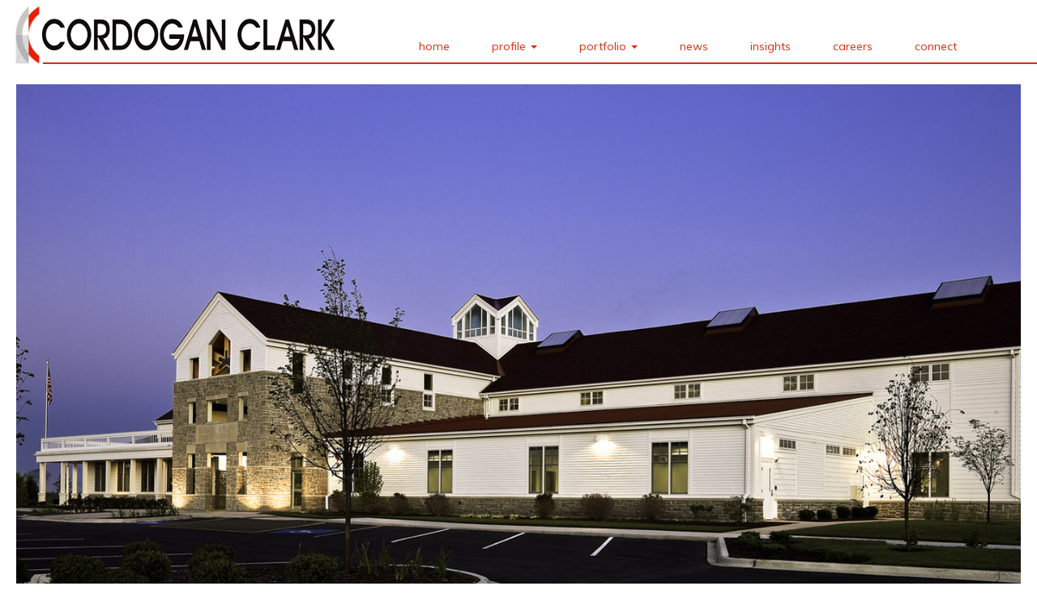

--- FILE ---
content_type: text/html
request_url: https://www.cordoganclark.com/cultural/projects_cultural_sugar_grove_public_library.html
body_size: 16021
content:
<!DOCTYPE html>
<html lang="en">
  <head>
    <meta charset="utf-8">
    <meta http-equiv="X-UA-Compatible" content="IE=edge">
    <meta name="viewport" content="width=device-width, initial-scale=1">
    <!-- The above 3 meta tags *must* come first in the head; any other head content must come *after* these tags -->
    <link rel="icon" href="../favicon.ico">
	
    <title>Cordogan, Clark & Associates : Cultural : Sugar Grove Public Library</title>
    
    <meta name="keywords" content="Architects, Engineers, Planners, Interior Design, Construction Management, Academic,  Educational, K-12, Transit Oriented Design, TOD, Mixed Use, LEED, LEED GOLD, LEED PLATINUM, CHINA Projects, Sports and Athletic Facilities, Science Technology Engineering Math Buildings, STEM Education Buildings, Science Technology Engineering Art Math Buildings, STEAM Education Architecture, Multi Family Residential, Student Residences, Structural Engineering, Mechanical Electrical Plumbing Engineering, MEP Engineering, Design Build Projects, Award winning, Cordogan Clark & Associates, Cordogan Clark, Aurora Illinois, Chicago Illinois, Cleveland Ohio, Davenport Iowa, Lafayette Indiana, St. Louis Missouri, Sawyer Michigan." />

    <meta name="description" content="Cordogan, Clark & Associates is a full service, award-winning architectural, planning and engineering firm of innovative professionals committed to excellence. We provide advanced value planning and accurate research to develop projects of high design quality, functional efficiency, and cost effectiveness.   Cordogan Clark specializes in a comprehensive range of distinctive architecture.  Projects include educational, municipal, and residential architecture and environments, as well as community and regional planning. Cordogan Clark creates great environments. Architects - Aurora, Illinois; Chicago, Illinois; Cleveland, Ohio; Davenport, Iowa; Lafayette, Indiana; St. Louis, Missouri; Sawyer, Michigan; and Madrid, Spain. Aurora Office - 960 Ridgeway Ave., Aurora, IL 60506, Ph:(630) 896-4678, Fax:(630) 896-4987, Email:aurora@cordoganclark.com. Chicago Office - 716 North Wells St., Chicago, IL 60654, Ph:(312) 943-7300, Fax:(312) 943-4771, Email:chicago@cordoganclark.com. Cleveland Office - 27955 Clemens Rd A, Cleveland, OH 44145, Email: cleveland@cordoganclark.com. Lafayette Office - Courthouse Square, 322 Main Street, Lafayette, IN 47901, Ph:(765) 420-7400, Email: lafayette@cordoganclark.com. St. Louis Office - 3001 Locust Street, Floor 2, St. Louis, MO 63103, Email: stlouis@cordoganclark.com." />

    <link href="http://fonts.googleapis.com/css?family=Muli" rel='stylesheet' type="text/css">
    <link href="http://fonts.googleapis.com/css?family=Oswald" rel="stylesheet" type="text/css">
    
    
    
    <!-- pixelbuddha 
    
    http://coursesweb.net/css/making-div-contents-scroll-horizontally_cs
    
    -->
	<style type="text/css">
	<!--
	@import url("../css/cca_responsive.css");
	-->
	</style> 
    

    
<style>
    .carousel-inner>.item>img,
    .carousel-inner>.item>a>img {
        display: block;
        height: 400px;
        min-width: 100%;
        width: 100%;
        max-width: 100%;
        line-height: 1;

    }


    .carousel-control.left .glyphicon {
        left: 08px;
        margin-left: 08px;
    }

    .carousel-control.right .glyphicon {
        right: 08px;
        margin-right: 08px;
    }

    ol.carousel-indicators {
        position: absolute;
        bottom: 0;
        margin: 0;
        left: 0;
        right: 0;
        width: auto;
    }

    ol.carousel-indicators li,
    ol.carousel-indicators li.active {
        float: center;
        width: 15px;
        height: 15px;
        margin: 4px;
        -moz-border-radius: 8px;
        border-radius: 8px;
        padding: 4px;

        border-width: 3px;
        border-color: #FFF;
        background: #ABABAB;

        -moz-box-shadow: 2px 2px 3px #000;
        -webkit-box-shadow: 2px 2px 3px #000;
        box-shadow: 2px 2px 3px #000;

    }

    ol.carousel-indicators li.active {
        background: #C21C00;
    }

</style>


<!-- CODE FOR ADDITIONAL PROJECTS SCROLL -->


<style type="text/css">

#slidexContainer {
  position: relative;
  height: 230px;
  width: 99%;
  margin: 0px auto;
  background: #ffffff;
  text-align: left;
  white-space: nowrap;
  overflow-x: auto;
  overflow-y: hidden;
  vertical-align:top;
}
#slidexContainer div {
  display: inline-block;
  width: 187px;
  height: 6em;
  margin: 1px;
  border: 0px solid blue;
  padding: 0px;
  white-space: normal;
  text-align: center;
  vertical-align:top;
}
</style>

<!-- STYLES FOR MASONRY GRID BEGINS-->

<!-- needed for mobile devices -->

	<meta name="viewport" content="width=device-width, initial-scale=1.0, maximum-scale=1, user-scalable=0">
    
<!-- Import font -->
  	<link href='https://fonts.googleapis.com/css?family=Montserrat:400,700' rel='stylesheet' type='text/css'>
  	<link href='http://fonts.googleapis.com/css?family=Open+Sans:300,400,600,700' rel='stylesheet' type='text/css'>


<!-- Custom style for the demo-->
  	<link rel="stylesheet" href="../css/masonry_demo.css">

<!-- Media Boxes CSS files -->
  	<link rel="stylesheet" href="../plugin/components/Font Awesome/css/font-awesome.min.css"> <!-- only if you use Font Awesome -->
	<link rel="stylesheet" href="../plugin/components/Fancybox/jquery.fancybox.min.css"> <!-- only if you use fancybox -->
	<link rel="stylesheet" type="text/css" href="../plugin/css/mediaBoxes.css">



<style>

	/* == LETS MODIFY SOME COLORS AND STYLE FOR THE DEMO == */

		/* hide no more entries button */
		.media-boxes-no-more-entries{
			display: none;
		}

		/* make your own style of the filter */
		.filters-container{
			margin-bottom: 20px;
		}
		.custom-filter{
			padding: 0;
			
			text-align: left; /*--- mjn ---*/
		}
		.custom-filter li{
			list-style: none;
			display: inline-block;
			
			font-family: AvantGardeDemi, Helvetica, sans-serif;
			
			margin-left: 18px;
			font-size: 16px;
		}
		.custom-filter li a{
			color: #999;
			text-decoration: none;
		}
		.custom-filter li a:hover{
			color: #333;
		}
		.custom-filter li a.selected{
			color: #D1474C !important;
		}

		/* Set the style of the thumbnail overlay items */
		.media-box-title{
			/*color: #C21C00;
			font-size:11px; */
			
			font-family: AvantGardeDemi, Helvetica, sans-serif;
			font-size:1em;
    		color: #CA2408;
			
			font-weight:bold; 
			margin-bottom: 5px;
			text-transform: none;
			
			text-shadow: 0px 2px 3px #aaa;
			
		    letter-spacing: 1px;
		    line-height: 22px;
		}
		.media-box-date{
			color: #F2F2F2;
			font-size: 10px;
		}		


		.media-box-title2{
			/*color: #C21C00;
			font-size:11px; */
			
			font-family: Oswald, Helvetica, sans-serif;
			font-size:1em;
			
    			color: #CA2408;			
					
			font-weight:bold; 
			margin-bottom: 5px;
			text-transform: none;
		
			text-shadow: 0px 2px 3px #111;
			
		    letter-spacing: 0px;
		    line-height: 1.15em;
		}
		
		.media-box-date2{
			color: #F2F2F2;
			font-size: 10px;
		}


		
		

		/* Remove box shadow and border-radius from the media boxes */
		.media-box-container{
			  -webkit-border-radius: 0px;
			  	 -moz-border-radius: 0px;
			  		  border-radius: 0px;

			  -webkit-box-shadow: none;
			  	 -moz-box-shadow: none;
			  	   -o-box-shadow: none;
			      -ms-box-shadow: none;
			  		  box-shadow: none;
		}

		/* thumbnail overlay background */
		.thumbnail-overlay{
    		background-color: rgba(0,0,0, .10);

    		-webkit-transition: background-color 0.2s ease-out;
		       -moz-transition: background-color 0.2s ease-out;
		         -o-transition: background-color 0.2s ease-out;
		            transition: background-color 0.2s ease-out;
		}

		/* hover effect on the thumbnail-overlay */
		.thumbnail-overlay:hover{
    		background-color: rgba(200,200,200, .15) !important;
		}
		
		/* hover effect on the image */
		.media-box-image img{
		    -webkit-transition: transform 1.1s ease-in-out;
		       -moz-transition: transform 1.1s ease-in-out;
		         -o-transition: transform 1.1s ease-in-out;
		        -ms-transition: transform 1.1s ease-in-out;
		            transition: transform 1.1s ease-in-out;

		    -webkit-transform-origin: bottom left;
		       -moz-transform-origin: bottom left;
		         -o-transform-origin: bottom left;
		        -ms-transform-origin: bottom left;
		            transform-origin: bottom left;
		}
		.media-box-image:hover img{
		    -webkit-transform: scale(1.2) translate(-20px);
		       -moz-transform: scale(1.2) translate(-20px);
		         -o-transform: scale(1.2) translate(-20px);
		        -ms-transform: scale(1.2) translate(-20px);
		            transform: scale(1.2) translate(-20px);
		}
		
		
		
		/* Change alignment in grid */
		#grid .thumbnail-overlay>div.aligment>div.aligment{
			vertical-align: middle;
			/*padding-bottom: 80px;*/		}
			

		/* Change alignment in grid 2 */
		#grid2 .thumbnail-overlay>div.aligment>div.aligment{
			vertical-align: bottom;
			padding-bottom: 10px;
		}

		.thumbnail-overlay .media-box-title{
			font-size: 22px; /* mjn - Overlay Title  */
			color: #900603;
			font-weight:bold;
		}

		.thumbnail-overlay .media-box-date{
			font-style: normal; /* mjn - Overlay Date  */
			color: #333;
			font-size: 14px;
			text-shadow: 0px 2px 3px #aaa;
			font-weight:bold;
		}		.thumbnail-overlay .media-box-title2{
			font-size: 17px; /* mjn - Overlay Title  */
			color: #efefef;						
			font-weight:normal;
		}


		.thumbnail-overlay .media-box-date2{
			font-style: normal; /* mjn - Overlay Date  */
			color: #fff;
			font-size: 12px;
			text-shadow: 0px 2px 3px #111;
			font-weight: normal;
		}
		
	/* ----------------- mjn New Styles Begin ----------------- */
		
		
		.dataTitleMain {
			font-family: AvantGardeDemi, Helvetica, sans-serif;
			font-size:18px;
    		color: #fff;
			font-weight:normal;
			padding-bottom: 50 px; 
			
		}
		
		
		.dataTitleMain a:hover {
            color: #CA2408;
			text-decoration:none;
		   	
		}
		
	
		body{
			/* ----------------- Important to prevent columns issue -----------------  */
     		margin:0;
      		min-height: 900px;
      		overflow-y: scroll; 
			
		}
		
		/* Dotted red border */
		hr.sectionSeparator {
 		border-top: 2px dotted red;
		}
		
	/* ----------------- mjn New Styles End ----------------- */	

	</style>
    

<style type="text/css">


</style>


<!-- STYLES FOR MASONRY GRID ENDS-->    
       
    <!-- Bootstrap core CSS -->
    <link href="../dist/css/bootstrap_01.css" rel="stylesheet">

    <!-- IE10 viewport hack for Surface/desktop Windows 8 bug -->
    <link href="../assets/css/ie10-viewport-bug-workaround.css" rel="stylesheet">

    <!-- Custom styles for this template -->
    <link href="../dist/css/navbar.css" rel="stylesheet">

    <!-- Just for debugging purposes. Don't actually copy these 2 lines! -->
    <!--[if lt IE 9]><script src="assets/js/ie8-responsive-file-warning.js"></script><![endif]-->
    <script src="../assets/js/ie-emulation-modes-warning.js"></script>

    <!-- HTML5 shim and Respond.js for IE8 support of HTML5 elements and media queries -->
    <!--[if lt IE 9]>
      <script src="https://oss.maxcdn.com/html5shiv/3.7.2/html5shiv.min.js"></script>
      <script src="https://oss.maxcdn.com/respond/1.4.2/respond.min.js"></script>
    <![endif]-->
 
</head>

<body>

<!-- Main Div Begins -->
<div class="container-fluid">

<!-- Row 1 Begins -->
<nav >
  
<div class="row" style="margin-top:-10px; margin-bottom:-9px; margin-left:-35px;">

 		<!--
         
         mjn 2022 Added 
         
         style="margin-left:-35px;
         
         -->
         
         

<!-- Static navbar -->

 <div class="navbar navbar-default" style="padding-left:0px; border-bottom:#FFF; border-bottom-width:2px; background-color:#FFF">

 <div class="navbar-header" >
          
		<ul class="nav navbar-nav" >  
           
		<li style="padding-right:0px;" >

 
<a href="http://www.cordoganclark.com/" style="background-color:#FFF; padding-top:6px; padding-bottom:0px;" class="navbar-brand" >

<img src="../images/header_logo_72_red_W.jpg"  style="display:block;" class="img-responsive">

</a>

		</li>
        
        <li>
        
          <button type="button" class="navbar-toggle" data-toggle="collapse" data-target=".navbar-collapse">
            <span class="icon-bar"></span>
            <span class="icon-bar"></span>
            <span class="icon-bar"></span>
          </button>
               
        </li>
        
		</ul>
        
       
       </div>
      

      <div class="navbar-collapse collapse navigacija navbar-ex1-collapse" >
         
               
                  
		 <ul id="menu-header" class="nav navbar-nav navbar-left" style="margin-top:36px;"> 
         
         <!--
         
         mjn 2022 Added 
         
         style="margin-top:36px;
         
         -->
         
                 
         					<li id="menu-item-174" class="menu-item-174"><a href="http://www.cordoganclark.com">home</a></li>

                            <li id="menu-item-175" class="menu-item-175 dropdown dropdown1">
                                <a href="#" data-toggle="dropdown" class="dropdown-toggle">profile <span class="caret"></span>
		 </a>

                            </li>
                            
                            <li id="menu-item-172" class="menu-item-172 dropdown dropdown3">
                                <a href="#" data-toggle="dropdown" class="dropdown-toggle">portfolio <span class="caret"></span></a>

                            </li>
                            
                            <li id="menu-item-174" class="menu-item-174"><a href="http://www.cordoganclark.com/news.php">news</a>
                            </li>
							<li id="menu-item-174" class="menu-item-174"><a href="http://www.cordoganclark.com/insights.php">insights</a>
                            </li>
							<li id="menu-item-174" class="menu-item-174"><a href="http://www.cordoganclark.com/careers.html">careers</a>
                            </li>
                            <li id="menu-item-174" class="menu-item-174"><a href="http://www.cordoganclark.com/connect.html">connect</a>
                            </li>
                            
                          </li>
                          
                                                    
                        </ul>
                        
                    </div>

                </div>
            </div>

 </nav>
 
<!-- Row 1 Ends -->


<!-- Row 2 Begins -->
 
<div class="row newRow" style="height:0px;">
            <ul role="menu" class="dropdown-menu dropdown-menu1" style="margin-top:36px;">
            
         <!--
         
         mjn 2022 Added 
         
         style="margin-top:36px;"
         
         -->
            
                <li id="menu-item-182" class="menu-item-182"><a href="http://www.cordoganclark.com/profile_history.html">profile</a>
                </li>
                
                <li id="menu-item-178" class="menu-item-178"><a href="http://www.cordoganclark.com/profile_people.html">people</a>
                </li>
                <li id="menu-item-181" class="menu-item-181"><a href="http://www.cordoganclark.com/profile_services.html" class="end">services</a>
                </li>
            </ul>

            <ul role="menu" class="dropdown-menu dropdown-menu3" style="margin-top:36px;">

         <!--
         
         mjn 2022 Added 
         
         style="margin-top:36px;"
         
         -->            
            

	<li id="menu-item-305" class="menu-item-305"><a href="http://www.cordoganclark.com/projects_educational_listing.html">educational</a>
                </li>
	<li id="menu-item-185" class="menu-item-185"><a href="http://www.cordoganclark.com/projects_commercial_listing.html">commercial</a>
                </li>
	<li id="menu-item-186" class="menu-item-186"><a href="http://www.cordoganclark.com/projects_cultural_listing.html">cultural</a>
                </li>                
	<li id="menu-item-186" class="menu-item-186"><a href="http://www.cordoganclark.com/projects_healthcare_listing.html">healthcare</a>
                </li>
                <li id="menu-item-186" class="menu-item-186"><a href="http://www.cordoganclark.com/projects_hospitality_listing.html">hospitality</a>
                </li>
	<li id="menu-item-186" class="menu-item-186"><a  href="http://www.cordoganclark.com/projects_masterplanning_listing.html">master planning</a>
                </li>
                <li id="menu-item-186" class="menu-item-186"><a  href="http://www.cordoganclark.com/projects_municipal_listing.html">municipal</a>
                </li>
                <li id="menu-item-186" class="menu-item-186"><a href="http://www.cordoganclark.com/projects_recreational_listing.html">recreational</a>
                </li>
                <li id="menu-item-186" class="menu-item-186"><a class="end" href="http://www.cordoganclark.com/projects_residential_listing.html">residential</a>
                </li>
                

            </ul>

        </div>
<!-- Row 2 Ends -->


<!-- Row 3 Begins -->

<div class="row">

	<div class="col-md-3" style="border-top: 0px solid #FFFFFF"></div>

    <div class="col-md-9" style="border-top: 2px solid #D42E12"></div>

</div>

<!-- Row 3 Ends -->


<!-- Row 4 Begins -->

<div class="row" style="padding:0px;">


<div class="col-md-12" style="padding-left:20px;padding-right:20px;padding-top:25px;"> 

<img src="../portfolio/tiles/civic/Sugar Grove Public Library/1.jpg" alt="" class="img-responsive">

</div>




</div>

<!-- Row 4 Ends -->


<!-- Row 4.5 Begins -->


<div class="row" style="padding-left:20px; padding-right:20px; padding-top:20px;">

	<div class="col-md-12" style="border: 0px solid #D42E12; padding:0px;">



<!--MASONRY GALLERY 1 BEGINS -->

<div class="content grid-container" style="border: 0px solid #112E12;">

		<!--  ================== MEDIA BOXES ================== -->
        
<!--
        
        <div class="filters-container">
            
            <ul class="custom-filter" id="filter">
              <li><a class="selected" href="#" data-filter="*">All</a></li>
              <li><a href="#" data-filter=".indoors">Indoors</a></li>
              <li><a href="#" data-filter=".outside">Outside</a></li>
              <li><a href="#" data-filter=".photography">Photography</a></li>
            </ul>
        </div>
        
-->        

        <div id="grid">
        
        
<!----------------------------------------------- BOXES BEGIN ----------------------------------------------->
          
              
        <!-- -------------------------- BOX MARKUP -------------------------- -->      
                <div class="media-box outside">
                    <div class="media-box-image mb-open-popup" data-src="../portfolio/tiles/civic/Sugar Grove Public Library/2.jpg">
                        <div data-width="752" data-height="410" data-thumbnail="../portfolio/tiles/civic/Sugar Grove Public Library/thumbs/thumb_02.jpg" ></div>
                        
                        <div class="thumbnail-overlay">
                            <div class="media-box-title"></div>
                            <div class="media-box-date"></div>
                        </div>
                    </div>
                </div>

        <!-- -------------------------- BOX MARKUP -------------------------- -->      
                <div class="media-box photography">
                    <div class="media-box-image mb-open-popup" data-src="../portfolio/tiles/civic/Sugar Grove Public Library/3a.jpg">
                        <div data-width="752" data-height="410" data-thumbnail="../portfolio/tiles/civic/Sugar Grove Public Library/thumbs/thumb_3a.jpg" ></div>
                        
                        <div class="thumbnail-overlay">
                            <div class="media-box-title"></div>
                            <div class="media-box-date"></div>
                        </div>
                    </div>
                </div>
        
        
        <!-- -------------------------- BOX MARKUP -------------------------- -->      
                <div class="media-box indoors">
                    <div class="media-box-image mb-open-popup" data-src="../portfolio/tiles/civic/Sugar Grove Public Library/3b.jpg">
                        <div data-width="752" data-height="410" data-thumbnail="../portfolio/tiles/civic/Sugar Grove Public Library/thumbs/thumb_3b.jpg" ></div>
                        
                        <div class="thumbnail-overlay">
                            <div class="media-box-title"></div>
                            <div class="media-box-date"></div>
                        </div>
                    </div>
                </div>
                
                 
        <!-- -------------------------- BOX MARKUP -------------------------- -->      
                <div class="media-box indoors">
                    <div class="media-box-image mb-open-popup" data-src="../portfolio/tiles/civic/Sugar Grove Public Library/4.jpg">
                        <div data-width="752" data-height="410" data-thumbnail="../portfolio/tiles/civic/Sugar Grove Public Library/thumbs/thumb_04.jpg" ></div>
                        
                        <div class="thumbnail-overlay">
                            <div class="media-box-title"></div>
                            <div class="media-box-date"></div>
                        </div>
                    </div>
                </div>          
            
                
<!----------------------------------------------- BOXES END ----------------------------------------------->
                
                                        
              
      </div> <!-- #grid -->

       <!--  ================== END MEDIA BOXES ================== -->

</div> <!-- #grid-container -->




<!--MASONRY GALLERY 1 ENDS -->

	</div>

</div>


<!-- Row 4.5 Ends -->


<!-- Row 5 Begins -->


<!-- CONTENT BEGINS -->
<div class="row">

    <div class="col-md-3">


        <div class="projectdetailsNew">

            <br>
            <span class="projectcategoryNew" style="padding-top:35px;">PROJECT DETAILS</span>
            <br>

            <span class="projectnameNewBold">LOCATION</span> : <span class="projectnameNew">Sugar Grove, Illinois</span>
            <br>
            <span class="projectnameNewBold">MARKET</span> : <span class="projectnameNew">Cultural, Municipal</span>
            <br>
            <span class="projectnameNewBold">AREA</span> : <span class="projectnameNew">27,400 SQ FT</span>


            <br>
            <span class="projectlocationNew">
          
          </span>
        </div>

    </div>




    <div class="col-md-7" style="padding-top:12px">

        <!--
    <div class='about inner-content-div  bgNews' id="" style="padding:15px;height:215px;border-bottom:1px solid #9B9B9B">
	</div>
    -->


        <span class="projecttitleNew">SUGAR GROVE PUBLIC LIBRARY</span>
        <br>
        <span class="projectsubtitleNew">Community, learning, and connection - reimagined</span>
        
        <p class="projectcontentNew">

Cordogan Clark partnered with the Sugar Grove Public Library to create its new library as a vibrant, welcoming civic destination-one that supports lifelong learning while strengthening everyday community connections.
<br><br>
Rooted in the library's role as a shared public living room, the design emphasizes transparency, flexibility, and warmth. Clear sightlines, intuitive circulation, and thoughtfully scaled gathering areas invite patrons of all ages to linger-whether reading quietly, collaborating, or participating in programs that extend beyond traditional library functions.
<br><br>
<b>A library that adapts with its community</b>
<br><br>
The project modernizes the library experience while respecting its civic character. Flexible spaces support evolving technology, informal learning, and community events, ensuring the building can grow alongside the needs of Sugar Grove's residents. Material selections and daylighting strategies reinforce a sense of calm and approachability, while durable finishes ensure long-term performance.
<br><br>
<b>NowSpace Cafe: a new social heart</b>
<br><br>
The most recent addition to the library is the NowSpace Cafe, a thoughtfully integrated cafe that transforms the library into an even more dynamic community hub. Designed as an extension of the library's mission, the cafe creates a welcoming threshold between study and social interaction-supporting casual meetings, intergenerational conversations, and longer visits. The cafe's placement and design encourage natural flow between reading areas, collaborative zones, and public programs, reinforcing the library's role as both an intellectual and social anchor. Warm finishes, comfortable seating, and visual connections to the library interior ensure the cafe feels like an organic part of the whole, not an add-on.
<br><br>
<b>Lasting impact</b>
<br><br>
The Sugar Grove Library demonstrate how thoughtful design can expand the role of a civic institution-blending learning, culture, and community life under one roof. The Sugar Grove Public Library now serves not only as a place for books and information, but as a welcoming destination where the community gathers, connects, and grows.



        </p>




    </div>


    <!-- New Column Begins -->


    <div class="col-md-2" style="padding-top:12px">

    </div>

    <!-- New Column Ends -->



</div>
<!-- CONTENT ENDS -->


<!-- Row 5 Ends -->


<!-- Row 6 Begins -->

<div class="row">

    <div class="col-md-12">
        <br>
    </div>

</div>

<!-- Row 6 Ends -->


<!-- Row 6.5 Begins -->


<div class="row" style="padding-left:20px; padding-right:20px; padding-top:20px;">

	<span class="projectsadditionalNew" style="padding-left:5px;">ADDITIONAL RELEVANT PROJECTS</span>
    <br>
    <img class="shadow" src="../assets/img/shadow_02.png" width="99%" height="3">
    <br><br>
    

	<div class="col-md-12" style="border: 0px solid #D42E12; padding:0px;">



<!--MASONRY GALLERY 2 BEGINS -->

<div class="content grid-container" style="border: 0px solid #112E12;">





		<!--  ================== MEDIA BOXES ================== -->
 
<!-- 
        
        <div class="filters-container">
            
            <ul class="custom-filter" id="filter2">
              <li><a class="selected" href="#" data-filter="*">All</a></li>
              <li><a href="#" data-filter=".k12">K-12 Projects</a></li>
              <li><a href="#" data-filter=".highered">Higher Education</a></li>
            </ul>
        </div>

-->

        
<!--
        
<div class="media-boxes-search">
    <span class="media-boxes-icon fa fa-search"></span>
    <input type="text" id="search2" placeholder="Search by title">
    <span class="media-boxes-clear fa fa-close"></span>
</div>

-->

<!--
    <p style="text-align:left;">
        
          <span class="projectsrelevantTitle">K-12 Projects &nbsp;<img src="../images/arrow_right.png" height="17"> </span> 
         
    </p>
-->      

        <div id="grid2">
        

        
        
<!----------------------------------------------- BOXES BEGIN ----------------------------------------------->
          
  
                
        <!-- -------------------------- BOX MARKUP -------------------------- -->      
                <div class="media-box k12">
                
                <a href="http://www.cordoganclark.com/cultural/projects_cultural_addison_center_for_the_arts.html" target="_self">
                
                <div class="media-box-image" data-src="../portfolio/tiles/listing/civic cultural listing/Addison-Center-for-the-Arts.jpg" data-title="">
                <div data-width="360" data-height="270" data-thumbnail="../portfolio/tiles/listing/civic cultural listing/Addison-Center-for-the-Arts.jpg" ></div>
                        
                        <div class="thumbnail-overlay">
                            <div class="media-box-title2">Addison Center for the Arts</div>
                            <div class="media-box-date2"><br></div>
                        </div>
                 </div>
                    
                </a>

                </div> 
              
                 
        <!-- -------------------------- BOX MARKUP -------------------------- -->      
                <div class="media-box k12">
                
                <a href="http://www.cordoganclark.com/cultural/projects_cultural_aurora_public_library.html" target="_self">
                
                <div class="media-box-image" data-src="../portfolio/tiles/listing/civic cultural listing/Aurora-Public-Library.jpg" data-title="">
                <div data-width="360" data-height="270" data-thumbnail="../portfolio/tiles/listing/civic cultural listing/Aurora-Public-Library.jpg" ></div>
                        
                        <div class="thumbnail-overlay">
                            <div class="media-box-title2">Aurora Public Library</div>
                            <div class="media-box-date2"><br></div>
                        </div>
                 </div>
                    
                </a>

                </div>       
    
                
        <!-- -------------------------- BOX MARKUP -------------------------- -->      
                <div class="media-box k12">
                
                <a href="http://www.cordoganclark.com/cultural/projects_cultural_aurora_riverfront.html" target="_self">
                
                <div class="media-box-image" data-src="../portfolio/tiles/listing/civic cultural listing/Aurora-Riverfront.jpg" data-title="">
                <div data-width="360" data-height="270" data-thumbnail="../portfolio/tiles/listing/civic cultural listing/Aurora-Riverfront.jpg" ></div>
                        
                        <div class="thumbnail-overlay">
                            <div class="media-box-title2">Aurora Riverfront</div>
                            <div class="media-box-date2"><br></div>
                        </div>
                 </div>
                    
                </a>

                </div>
                
                 
        <!-- -------------------------- BOX MARKUP -------------------------- -->      
                <div class="media-box k12">
                
                <a href="http://www.cordoganclark.com/cultural/projects_cultural_glen_ellyn_public_library.html" target="_self">
                
                <div class="media-box-image" data-src="../portfolio/tiles/listing/civic cultural listing/Glen-Ellyn-Public-Library.jpg" data-title="">
                <div data-width="360" data-height="270" data-thumbnail="../portfolio/tiles/listing/civic cultural listing/Glen-Ellyn-Public-Library.jpg" ></div>
                        
                        <div class="thumbnail-overlay">
                            <div class="media-box-title2">Glen Ellyn Public Library</div>
                            <div class="media-box-date2"><br></div>
                        </div>
                 </div>
                    
                </a>

                </div>               
                
                
        <!-- -------------------------- BOX MARKUP -------------------------- -->      
                <div class="media-box k12">
                
                <a href="http://www.cordoganclark.com/cultural/projects_cultural_hellenic_museum.html" target="_self">
                
                <div class="media-box-image" data-src="../portfolio/tiles/listing/civic cultural listing/Hellenic-Museum.jpg" data-title="">
                <div data-width="360" data-height="270" data-thumbnail="../portfolio/tiles/listing/civic cultural listing/Hellenic-Museum.jpg" ></div>
                        
                        <div class="thumbnail-overlay">
                            <div class="media-box-title2">Hellenic Museum</div>
                            <div class="media-box-date2"><br></div>
                        </div>
                 </div>
                    
                </a>                

                 </div>        


        <!-- -------------------------- BOX MARKUP -------------------------- -->      
                <div class="media-box k12">
                
                <a href="http://www.cordoganclark.com/cultural/projects_cultural_hemmens_cultural_center.html" target="_self">
                
                <div class="media-box-image" data-src="../portfolio/tiles/listing/civic cultural listing/Hemmens-Cultural-Center.jpg" data-title="">
                <div data-width="360" data-height="270" data-thumbnail="../portfolio/tiles/listing/civic cultural listing/Hemmens-Cultural-Center.jpg" ></div>
                        
                        <div class="thumbnail-overlay">
                            <div class="media-box-title2">Hemmens Cultural Center</div>
                            <div class="media-box-date2"><br></div>
                        </div>
                 </div>
                    
                </a>

                </div>                
                
                 
        <!-- -------------------------- BOX MARKUP -------------------------- -->      
                <div class="media-box k12">
                
                <a href="http://www.cordoganclark.com/cultural/projects_cultural_heritage_center.html" target="_self">
                
                <div class="media-box-image" data-src="../portfolio/tiles/listing/civic cultural listing/Heritage-Center.jpg" data-title="">
                <div data-width="360" data-height="270" data-thumbnail="../portfolio/tiles/listing/civic cultural listing/Heritage-Center.jpg" ></div>
                        
                        <div class="thumbnail-overlay">
                            <div class="media-box-title2">Heritage Center</div>
                            <div class="media-box-date2"><br></div>
                        </div>
                 </div>
                    
                </a>

                </div>              
                
                 
        <!-- -------------------------- BOX MARKUP -------------------------- -->      
                <div class="media-box k12">
                
                <a href="http://www.cordoganclark.com/cultural/projects_cultural_john_c_dunham_aurora_arts_center.html" target="_self">
                
                <div class="media-box-image" data-src="../portfolio/tiles/listing/civic cultural listing/Aurora-Arts-Center.jpg" data-title="">
                <div data-width="360" data-height="270" data-thumbnail="../portfolio/tiles/listing/civic cultural listing/Aurora-Arts-Center.jpg" ></div>
                        
                        <div class="thumbnail-overlay">
                            <div class="media-box-title2">John C. Dunham Aurora Arts Center</div>
                            <div class="media-box-date2"><br></div>
                        </div>
                 </div>
                    
                </a>

                </div> 



        <!-- -------------------------- BOX MARKUP -------------------------- -->      
                <div class="media-box k12">
                
                <a href="http://www.cordoganclark.com/cultural/projects_cultural_lutheran_chapel.html" target="_self">
                
                <div class="media-box-image" data-src="../portfolio/tiles/listing/civic cultural listing/Lutheran-Chapel.jpg" data-title="">
                <div data-width="360" data-height="270" data-thumbnail="../portfolio/tiles/listing/civic cultural listing/Lutheran-Chapel.jpg" ></div>
                        
                        <div class="thumbnail-overlay">
                            <div class="media-box-title2">Lutheran Chapel</div>
                            <div class="media-box-date2"><br></div>
                        </div>
                 </div>
                    
                </a>

                </div>               
                
                
                 
        <!-- -------------------------- BOX MARKUP -------------------------- -->      
                <div class="media-box k12">
                
                <a href="http://www.cordoganclark.com/cultural/projects_cultural_marmion_military_academy_chapel.html" target="_self">
                
                <div class="media-box-image" data-src="../portfolio/tiles/listing/civic cultural listing/Marmion-Military-Academy-Chapel.jpg" data-title="">
                <div data-width="360" data-height="270" data-thumbnail="../portfolio/tiles/listing/civic cultural listing/Marmion-Military-Academy-Chapel.jpg" ></div>
                        
                        <div class="thumbnail-overlay">
                            <div class="media-box-title2">Marmion Military Academy Chapel</div>
                            <div class="media-box-date2"><br></div>
                        </div>
                 </div>
                    
                </a>

                </div>               
                
                 
        <!-- -------------------------- BOX MARKUP -------------------------- -->      
                <div class="media-box k12">
                
                <a href="http://www.cordoganclark.com/cultural/projects_cultural_masjid_an_noor.html" target="_self">
                
                <div class="media-box-image" data-src="../portfolio/tiles/listing/civic cultural listing/Masjid-An-Noor.jpg" data-title="">
                <div data-width="360" data-height="270" data-thumbnail="../portfolio/tiles/listing/civic cultural listing/Masjid-An-Noor.jpg" ></div>
                        
                        <div class="thumbnail-overlay">
                            <div class="media-box-title2">Masjid An-Noor Mosque</div>
                            <div class="media-box-date2"><br></div>
                        </div>
                 </div>
                    
                </a>

                </div>               
                
                 
        <!-- -------------------------- BOX MARKUP -------------------------- -->      
                <div class="media-box k12">
                
                <a href="http://www.cordoganclark.com/cultural/projects_cultural_matteson_public_library.html" target="_self">
                
                <div class="media-box-image" data-src="../portfolio/tiles/listing/civic cultural listing/Matteson-Public-Library.jpg" data-title="">
                <div data-width="360" data-height="270" data-thumbnail="../portfolio/tiles/listing/civic cultural listing/Matteson-Public-Library.jpg" ></div>
                        
                        <div class="thumbnail-overlay">
                            <div class="media-box-title2">Matteson Public Library</div>
                            <div class="media-box-date2"><br></div>
                        </div>
                 </div>
                    
                </a>

                </div>                
                
                 
        <!-- -------------------------- BOX MARKUP -------------------------- -->      
                <div class="media-box k12">
                
                <a href="http://www.cordoganclark.com/cultural/projects_cultural_museum_of_photography.html" target="_self">
                
                <div class="media-box-image" data-src="../portfolio/tiles/listing/civic cultural listing/Museum-of-Photography.jpg" data-title="">
                <div data-width="360" data-height="270" data-thumbnail="../portfolio/tiles/listing/civic cultural listing/Museum-of-Photography.jpg" ></div>
                        
                        <div class="thumbnail-overlay">
                            <div class="media-box-title2">Museum of Photography</div>
                            <div class="media-box-date2"><br></div>
                        </div>
                 </div>
                    
                </a>

                </div>
                                
                
                 
        <!-- -------------------------- BOX MARKUP -------------------------- -->      
                <div class="media-box k12">
                
                <a href="http://www.cordoganclark.com/cultural/projects_cultural_paramount_arts_center.html" target="_self">
                
                <div class="media-box-image" data-src="../portfolio/tiles/listing/civic cultural listing/Paramount-Arts-Center.jpg" data-title="">
                <div data-width="360" data-height="270" data-thumbnail="../portfolio/tiles/listing/civic cultural listing/Paramount-Arts-Center.jpg" ></div>
                        
                        <div class="thumbnail-overlay">
                            <div class="media-box-title2">Paramount Arts Centre</div>
                            <div class="media-box-date2"><br></div>
                        </div>
                 </div>
                    
                </a>

                </div>
                
                
<!-- -------------------------- HiGHER ED STARTS -------------------------- -->                 

              
            
				<!-- -------------------------- BOX MARKUP -------------------------- -->      
                <div class="media-box highered">
                
                <a href="http://www.cordoganclark.com/cultural/projects_cultural_perry_theater.html" target="_self">
                
                <div class="media-box-image" data-src="../portfolio/tiles/listing/civic cultural listing/Perry-Theater.jpg" data-title="">
                <div data-width="360" data-height="270" data-thumbnail="../portfolio/tiles/listing/civic cultural listing/Perry-Theater.jpg" ></div>
                        
                        <div class="thumbnail-overlay">
                            <div class="media-box-title2">Perry Theater</div>
                            <div class="media-box-date2"><br></div>
                        </div>
                 </div>
                    
                </a>

                </div>
                
                
                <!-- -------------------------- BOX MARKUP -------------------------- -->      
                <div class="media-box highered">
                
                <a href="http://www.cordoganclark.com/cultural/projects_cultural_scitech_childrens_museum.html" target="_self">
                
                <div class="media-box-image" data-src="../portfolio/tiles/listing/civic cultural listing/SciTech.jpg" data-title="">
                <div data-width="360" data-height="270" data-thumbnail="../portfolio/tiles/listing/civic cultural listing/SciTech.jpg" ></div>
                        
                        <div class="thumbnail-overlay">
                            <div class="media-box-title2">SciTech Children's Museum</div>
                            <div class="media-box-date2"><br></div>
                        </div>
                 </div>
                    
                </a>

                </div>
                
                
                <!-- -------------------------- BOX MARKUP -------------------------- -->      
                <div class="media-box highered">
                
                <a href="http://www.cordoganclark.com/cultural/projects_cultural_st_john_church.html" target="_self">
                
                <div class="media-box-image" data-src="../portfolio/tiles/listing/civic cultural listing/St-John-the-Baptist-Church.jpg" data-title="">
                <div data-width="360" data-height="270" data-thumbnail="../portfolio/tiles/listing/civic cultural listing/St-John-the-Baptist-Church.jpg" ></div>
                        
                        <div class="thumbnail-overlay">
                            <div class="media-box-title2">St. John the Baptist Church</div>
                            <div class="media-box-date2"><br></div>
                        </div>
                 </div>
                    
                </a>

                </div>
                
                
                <!-- -------------------------- BOX MARKUP -------------------------- -->      
                <div class="media-box highered">
                
                <a href="http://www.cordoganclark.com/cultural/projects_cultural_st_katharine_drexel_church.html" target="_self">
                
                <div class="media-box-image" data-src="../portfolio/tiles/listing/civic cultural listing/St-Katharine.jpg" data-title="">
                <div data-width="360" data-height="270" data-thumbnail="../portfolio/tiles/listing/civic cultural listing/St-Katharine.jpg" ></div>
                        
                        <div class="thumbnail-overlay">
                            <div class="media-box-title2">St. Katharine Drexel Church</div>
                            <div class="media-box-date2"><br></div>
                        </div>
                 </div>
                    
                </a>

                </div>
                
                
                <!-- -------------------------- BOX MARKUP -------------------------- -->      
                <div class="media-box highered">
                
                <a href="http://www.cordoganclark.com/cultural/projects_cultural_stolp_island.html" target="_self">
                
                <div class="media-box-image" data-src="../portfolio/tiles/listing/civic cultural listing/Stolp-Island.jpg" data-title="">
                <div data-width="360" data-height="270" data-thumbnail="../portfolio/tiles/listing/civic cultural listing/Stolp-Island.jpg" ></div>
                        
                        <div class="thumbnail-overlay">
                            <div class="media-box-title2">Stolp Island Redevelopment</div>
                            <div class="media-box-date2"><br></div>
                        </div>
                 </div>
                    
                </a>

                </div>
                
                
                <!-- -------------------------- BOX MARKUP -------------------------- -->      
                <div class="media-box highered">
                
                <a href="http://www.cordoganclark.com/cultural/projects_cultural_sugar_grove_police_station.html" target="_self">
                
                <div class="media-box-image" data-src="../portfolio/tiles/listing/civic cultural listing/Sugar-Grove-Police-Station.jpg" data-title="">
                <div data-width="360" data-height="270" data-thumbnail="../portfolio/tiles/listing/civic cultural listing/Sugar-Grove-Police-Station.jpg" ></div>
                        
                        <div class="thumbnail-overlay">
                            <div class="media-box-title2">Sugar Grove Police Station</div>
                            <div class="media-box-date2"><br></div>
                        </div>
                 </div>
                    
                </a>

                </div>
                
                
                <!-- -------------------------- BOX MARKUP -------------------------- -->      
                <div class="media-box highered">
                
                <a href="http://www.cordoganclark.com/cultural/projects_cultural_sugar_grove_public_library.html" target="_self">
                
                <div class="media-box-image" data-src="../portfolio/tiles/listing/civic cultural listing/Sugar-Grove-Public-Library.jpg" data-title="">
                <div data-width="360" data-height="270" data-thumbnail="../portfolio/tiles/listing/civic cultural listing/Sugar-Grove-Public-Library.jpg" ></div>
                        
                        <div class="thumbnail-overlay">
                            <div class="media-box-title2">Sugar Grove Public Library</div>
                            <div class="media-box-date2"><br></div>
                        </div>
                 </div>
                    
                </a>

                </div>
                
                
                <!-- -------------------------- BOX MARKUP -------------------------- -->      
                <div class="media-box highered">
                
                <a href="http://www.cordoganclark.com/cultural/projects_cultural_zhou_brothers_gallery.html" target="_self">
                
                <div class="media-box-image" data-src="../portfolio/tiles/listing/civic cultural listing/Zhou-Brothers-Gallery.jpg" data-title="">
                <div data-width="360" data-height="270" data-thumbnail="../portfolio/tiles/listing/civic cultural listing/Zhou-Brothers-Gallery.jpg" ></div>
                        
                        <div class="thumbnail-overlay">
                            <div class="media-box-title2">Zhou Brothers Gallery & Cafe</div>
                            <div class="media-box-date2"><br></div>
                        </div>
                 </div>
                    
                </a>

                </div>
                
                
                <!-- -------------------------- BOX MARKUP -------------------------- -->      
                <div class="media-box highered">
                
                <a href="http://www.cordoganclark.com/cultural/projects_cultural_zhou_museum_beijing.html" target="_self">

                
                <div class="media-box-image" data-src="../portfolio/tiles/listing/civic cultural listing/Zhou-Brothers-Museum.jpg" data-title="">
                <div data-width="360" data-height="270" data-thumbnail="../portfolio/tiles/listing/civic cultural listing/Zhou-Brothers-Museum.jpg" ></div>
                        
                        <div class="thumbnail-overlay">
                            <div class="media-box-title2">Zhou Brothers Museum</div>
                            <div class="media-box-date2"><br></div>
                        </div>
                 </div>
                    
                </a>

                </div>
                 

                <!-- -------------------------- BOX MARKUP -------------------------- -->      
                <div class="media-box k12">
                
                <a href="http://www.cordoganclark.com/cultural/projects_cultural_bell_tower.html" target="_self">

                
                <div class="media-box-image" data-src="../portfolio/tiles/listing/civic cultural listing/Bell-Tower.jpg" data-title="">
                <div data-width="360" data-height="270" data-thumbnail="../portfolio/tiles/listing/civic cultural listing/Bell-Tower.jpg" ></div>
                        
                        <div class="thumbnail-overlay">
                            <div class="media-box-title2">Bell Tower</div>
                            <div class="media-box-date2"><br></div>
                        </div>
                 </div>
                    
                </a>

                </div>
                 
                                              
                                        
                                               
                
<!----------------------------------------------- BOXES END ----------------------------------------------->
                
                                        
              
      </div> <!-- #grid2 -->

       <!--  ================== END MEDIA BOXES ================== -->

</div> <!-- #grid-container -->




<!--MASONRY GALLERY 2 ENDS -->

	</div>

</div>


<!-- Row 6.5 Ends -->


<!-- Main Div Ends Below -->

</div>

<!-- Footer Begins -->

<footer class="footer" style="padding-top:10px;">
	
     <div class="container-fluid col-md-4"  style="background:#efefef;"> <p class="text-muted copyright" style="float:left;padding-top:13px;">Copyright &copy; 2025 Cordogan, Clark & Associates</p>

	</div>
        
      <div class="container-fluid col-md-8"  style="background:#efefef;">
      
           	
		  <ul class="navbar-nav footerLink footerUl" > 
                <li class="active"><a href="http://www.cordoganclark.com/index.php">Home </a>
				</li>
                
                <li><a href="http://www.cordoganclark.com/profile_history.html">Profile</a>
                </li>
                
                <li><a href="http://www.cordoganclark.com/portfolio.html">Portfolio</a>
                </li>
                
                <li><a href="http://www.cordoganclark.com/news.php">News</a>
                </li>
                
                <li><a href="http://www.cordoganclark.com/careers.html">Careers</a>
                </li>
                
                <li><a href="http://www.cordoganclark.com/connect.html">Connect</a>
                </li>
                
                <li><a href="http://www.cordoganclark.com/sitemap.html">Sitemap</a>
                </li>
                             
            </ul>
		   
		  
      </div>
    </footer>

<!-- Footer Ends -->

	<!-- Bootstrap core JavaScript -->
    
    <!-- Placed at the end of the document so the pages load faster -->
    <script src="https://ajax.googleapis.com/ajax/libs/jquery/1.11.3/jquery.min.js"></script>
    <script>window.jQuery || document.write('<script src="../assets/js/vendor/jquery.min.js"><\/script>')</script>
    <script src="../dist/js/bootstrap.min.js"></script>
	<script type="text/javascript" src="https://code.jquery.com/jquery-2.1.1.min.js"></script>
	<script type="text/javascript" src="../assets/js/jquery.slimscroll.min.js"></script>
	<script type="text/javascript" src="../assets/js/jquery.easing.1.3.js"></script>

	<script src="../dist/js/main.js"></script>
    <!-- IE10 viewport hack for Surface/desktop Windows 8 bug -->
    <script src="../assets/js/ie10-viewport-bug-workaround.js"></script>


<!-- Masonry JS Begins -->
 
 <!-- Media Boxes JS files -->
	<script src="../plugin/components/Isotope/jquery.isotope.min.js"></script>
	<script src="../plugin/components/imagesLoaded/jquery.imagesLoaded.min.js"></script>
	<script src="../plugin/components/Transit/jquery.transit.min.js"></script>
	<script src="../plugin/components/jQuery Easing/jquery.easing.js"></script>
	<script src="../plugin/components/jQuery Visible/jquery.visible.min.js"></script>
	<script src="../plugin/components/Modernizr/modernizr.custom.min.js"></script>
	<script src="../plugin/components/Fancybox/jquery.fancybox.min.js"></script> <!-- only if you use Fancybox -->
	<script src="../plugin/js/jquery.mediaBoxes.dropdown.js"></script>
	<script src="../plugin/js/jquery.mediaBoxes.js"></script>
    
    <script src="../js/masonry.pkgd.js"></script>
    <script src="../js/masonry_int_demo.js"></script>

		<script>

	    $('#grid').mediaBoxes({
	    	filterContainer: '#filter',
	    	search: '#search',
	    	columns: 2,
			resolutions: [
			{
				maxWidth: 1024,
				columnWidth: 'auto',
				columns: 2,
			},
			{
				maxWidth: 450,
				columnWidth: 'auto',
				columns: 1,
			},
			],
	    	boxesToLoadStart: 7,
	    	boxesToLoad: 8,
	    	horizontalSpaceBetweenBoxes: 22,
        	verticalSpaceBetweenBoxes: 22,
        	minBoxesPerFilter: 20,
        	deepLinkingOnFilter: false,
        	fancybox: {
        		thumbs : { autoStart : false },    // Display thumbnails on opening/closing
        	},
        	animation_on_thumbnail_overlay_hover : [
	        	{ item : '.media-box-title', animation : 'from-top' },
	        	{ item : '.media-box-date', animation : 'from-bottom' }
	        ],
	    }); 

	    $('#grid2').mediaBoxes({
			
	    	filterContainer: '#filter2',
	    	search: '#search2',
			
			searchTarget: '.media-box-title2',
			
	    	columns: 6,
	    	boxesToLoadStart: 42,
	    	boxesToLoad: 10,
	    	horizontalSpaceBetweenBoxes: 15,
        	verticalSpaceBetweenBoxes: 15,
        	minBoxesPerFilter: 20,
        	deepLinkingOnFilter: false,
	    }); 

	</script>
    
    
<!-- Masonry JS Ends -->    

    
</body>
</html>


--- FILE ---
content_type: text/css
request_url: https://www.cordoganclark.com/css/masonry_demo.css
body_size: 2095
content:
/* ======================================================= 
 *
 *    Demo
 *    By castlecode
 *
 *    Contact: http://codecanyon.net/user/castlecode
 *
 *    Copyright (c) 2013, castlecode. All rights reserved.
 *    Available only in http://codecanyon.net/
 *    
 *    ---------------------------------
 *    CONTENTS
 *    ---------------------------------
 *    
 *    (1) GRAPHIC STYLE (Play around in this section)
 *
 *      [1] MAIN STUFF
 *      [2] HEADER
 *      [3] MENU
 *      [4] WELCOME SECTION
 *      [5] CONTENT
 *      [6] FEATURES
 *      [7] FOOTER
 *      [8] TO TOP
 *      [9] RESPONSIVE DESIGN
 *    
 * ======================================================= */


/* ====================================================================== *
      [1] MAIN STUFF
 * ====================================================================== */
	
	html {
    	margin-right: 0;
    	overflow: visible;
	}
	
	body{
		font-family: 'Open Sans', "Helvetica Neue", Helvetica, Arial, sans-serif;
		margin-top: 66px;
	
		-webkit-transition: margin-top 0.4s ease;
	       -moz-transition: margin-top 0.4s ease;
	         -o-transition: margin-top 0.4s ease;
	            transition: margin-top 0.4s ease;
	}

	h1, h2, h3, h4, h5, h6, .h1, .h2, .h3, .h4, .h5, .h6{
		font-family: 'Open Sans';
		font-weight: 500;
	}

	::selection {
	    background: #D42E12;
	    color: #fff;
	}

/* ====================================================================== *
      [2] HEADER
 * ====================================================================== */

	.header{
		position: fixed;
		top:0;
		z-index: 999;
		background: #fff;
		width: 100%;
		
		-webkit-box-shadow: inset 0 -1px 0 0 rgba(0,0,0,0.07);
		   -moz-box-shadow: inset 0 -1px 0 0 rgba(0,0,0,0.07);
				box-shadow: inset 0 -1px 0 0 rgba(0,0,0,0.07);
	}

	.scrolling .header{
		-webkit-box-shadow: 0 0 3px 0 rgba(0, 0, 0, 0.22);
		   -moz-box-shadow: 0 0 3px 0 rgba(0, 0, 0, 0.22);
				box-shadow: 0 0 3px 0 rgba(0, 0, 0, 0.22);
	}

	@media only screen and (max-width: 768px) {
		.header{
			position: relative;
		}
		body{
			margin-top:0;
		}	
	}

/* ====================================================================== *
      [3] MENU
 * ====================================================================== */
	

/* ====================================================================== *
      [4] WELCOME SECTION
 * ====================================================================== */

	.welcome-section{
		background-repeat: no-repeat;
	    background-size: cover;
	    background-position: center;
		background-image:url('../img/banner.png');
	}

	.welcome-section-content{
		background: #ed7a7e;
		padding: 190px 0;
		text-align: center;
		color: #fff;
	}

	.welcome-section .welcome-section-content h2{
		line-height: 30px;
		font-family: 'Montserrat', sans-serif;
	    font-weight: 400;
	    font-size: 45px;
	    margin-bottom: 40px;
	    margin-top: 0 !important;
	}

	.welcome-section .welcome-section-content h2 small{
		font-size: 16px;
		color: #fff;
	}

	.welcome-section .welcome-section-content p{
		font-size: 20px;
		line-height: 1.8;
		padding: 0 20px;
		font-weight: 300;
	}

	@media only screen and (max-width: 1200px) {
		.welcome-section .welcome-section-content h2{
			font-size: 30px;
		}

		.welcome-section .welcome-section-content p{
			font-size: 17px;
		}

		.welcome-section .welcome-section-content p br{
			display: none;
		}
	}

	.welcome-section-banner{
		text-align: center;
		width: 100%;
	}
	.welcome-section-banner img{	
		max-width: 100%;
	}

	.browse,
	.browse:focus,
	.browse:hover,
	.browse:active{
		text-decoration: none !important;
		display: inline-block;
		margin: 5px;
		padding: 15px 45px;
		font-size: 13px;
		font-weight: 700;

		-webkit-border-radius: 2px;
		   -moz-border-radius: 2px;
		     -o-border-radius: 2px;
		        border-radius: 2px;

		-webkit-transition: all 0.1s ease;
	       -moz-transition: all 0.1s ease;
	         -o-transition: all 0.1s ease;
	            transition: all 0.1s ease;
	}
	.browse,
	.browse:focus{
		color: #fff;
		border: 2px solid #fff;
		background: transparent;
	}

	.browse:hover,
	.browse:active{
		border: 2px solid #333333;
	    background: #333333;
	    color: #fff;
	}

	.welcome-section-buttons{
		margin-top: 30px;
	}

	.usage-examples{
		background: #eee !important;
	}

/* ====================================================================== *
      [5] CONTENT
 * ====================================================================== */

/* ====================================================================== *
      [6] FEATURES
 * ====================================================================== */

	.features-container{
		overflow: hidden;
	}

	.features-container .row{
		text-align: center;
	}

	.features-container i{
		color: #e54e53;
		font-size: 25px;
	}

	.features-container h4{
		font-size: 17px;
		font-weight: 600;
		margin: 0 0 20px 0;
		color: rgb(51, 51, 51);
	}

	.features-container p{
		margin-bottom: 50px;
		color: #777;
		font-size: 14px;
		line-height: 26.6px;
		font-weight: 300;
	}

	.features-container .row:last-child{
		margin-bottom: -50px;
	}

	.col-md-6{
		padding-left: 40px;
		padding-right: 40px;
	}

	.features{
		color:rgb(88, 88, 88);
	}

	.feature-icon{
		text-align: center;
		margin-bottom: 30px;
	}

	.feature-text{
		padding: 0 20px;
	}

/* ====================================================================== *
      [7] FOOTER
 * ====================================================================== */
	

/* ====================================================================== *
      [8] TO TOP
 * ====================================================================== */
	
	.fixed{
		position: fixed;
		right: 24px;
		bottom: 0px;
		display: none;
		z-index: 999;
	}

	.to-top{
		height: 36px;
		line-height: 36px;
		width: 42px;
		background-color: rgba(0,0,0,.8);
		color: #fff;
		cursor: pointer;
		text-align: center;
		font-size: 12px;

		-webkit-border-radius: 3px 3px 0 0;
		   -moz-border-radius: 3px 3px 0 0;
		     -o-border-radius: 3px 3px 0 0;
		        border-radius: 3px 3px 0 0;

		-webkit-transition: all 0.2s;
		   -moz-transition: all 0.2s;
		    -ms-transition: all 0.2s;
		     -o-transition: all 0.2s;
		        transition: all 0.2s;        
	}

	.to-top i{
		margin-top: 10px;
	}

	.to-top:hover{
		background-color: #D42E12 !important;
	}

/* ====================================================================== *
      [9] RESPONSIVE DESIGN
 * ====================================================================== */

	@media only screen and (max-width: 1200px) {
		.content{
			width: 100%;
			padding: 0px 10px !important;
		}	
	}


--- FILE ---
content_type: text/css
request_url: https://www.cordoganclark.com/plugin/components/Fancybox/jquery.fancybox.min.css
body_size: 4577
content:
body.compensate-for-scrollbar{overflow:hidden}.fancyboxMB-active{height:auto}.fancyboxMB-is-hidden{left:-9999px;margin:0;position:absolute!important;top:-9999px;visibility:hidden}.fancyboxMB-container{-webkit-backface-visibility:hidden;height:100%;left:0;outline:none;position:fixed;-webkit-tap-highlight-color:transparent;top:0;-ms-touch-action:manipulation;touch-action:manipulation;transform:translateZ(0);width:100%;z-index:99992}.fancyboxMB-container *{box-sizing:border-box}.fancyboxMB-bg,.fancyboxMB-inner,.fancyboxMB-outer,.fancyboxMB-stage{bottom:0;left:0;position:absolute;right:0;top:0}.fancyboxMB-outer{-webkit-overflow-scrolling:touch;overflow-y:auto}.fancyboxMB-bg{background:#1e1e1e;opacity:0;transition-duration:inherit;transition-property:opacity;transition-timing-function:cubic-bezier(.47,0,.74,.71)}.fancyboxMB-is-open .fancyboxMB-bg{opacity:.9;transition-timing-function:cubic-bezier(.22,.61,.36,1)}.fancyboxMB-caption,.fancyboxMB-infobar,.fancyboxMB-navigation .fancyboxMB-button,.fancyboxMB-toolbar{direction:ltr;opacity:0;position:absolute;transition:opacity .25s ease,visibility 0s ease .25s;visibility:hidden;z-index:99997}.fancyboxMB-show-caption .fancyboxMB-caption,.fancyboxMB-show-infobar .fancyboxMB-infobar,.fancyboxMB-show-nav .fancyboxMB-navigation .fancyboxMB-button,.fancyboxMB-show-toolbar .fancyboxMB-toolbar{opacity:1;transition:opacity .25s ease 0s,visibility 0s ease 0s;visibility:visible}.fancyboxMB-infobar{color:#ccc;font-size:13px;-webkit-font-smoothing:subpixel-antialiased;height:44px;left:0;line-height:44px;min-width:44px;mix-blend-mode:difference;padding:0 10px;pointer-events:none;top:0;-webkit-touch-callout:none;-webkit-user-select:none;-moz-user-select:none;-ms-user-select:none;user-select:none}.fancyboxMB-toolbar{right:0;top:0}.fancyboxMB-stage{direction:ltr;overflow:visible;transform:translateZ(0);z-index:99994}.fancyboxMB-is-open .fancyboxMB-stage{overflow:hidden}.fancyboxMB-slide{-webkit-backface-visibility:hidden;display:none;height:100%;left:0;outline:none;overflow:auto;-webkit-overflow-scrolling:touch;padding:44px;position:absolute;text-align:center;top:0;transition-property:transform,opacity;white-space:normal;width:100%;z-index:99994}.fancyboxMB-slide:before{content:"";display:inline-block;font-size:0;height:100%;vertical-align:middle;width:0}.fancyboxMB-is-sliding .fancyboxMB-slide,.fancyboxMB-slide--current,.fancyboxMB-slide--next,.fancyboxMB-slide--previous{display:block}.fancyboxMB-slide--image{overflow:hidden;padding:44px 0}.fancyboxMB-slide--image:before{display:none}.fancyboxMB-slide--html{padding:6px}.fancyboxMB-content{background:#fff;display:inline-block;margin:0;max-width:100%;overflow:auto;-webkit-overflow-scrolling:touch;padding:44px;position:relative;text-align:left;vertical-align:middle}.fancyboxMB-slide--image .fancyboxMB-content{animation-timing-function:cubic-bezier(.5,0,.14,1);-webkit-backface-visibility:hidden;background:transparent;background-repeat:no-repeat;background-size:100% 100%;left:0;max-width:none;overflow:visible;padding:0;position:absolute;top:0;transform-origin:top left;transition-property:transform,opacity;-webkit-user-select:none;-moz-user-select:none;-ms-user-select:none;user-select:none;z-index:99995}.fancyboxMB-can-zoomOut .fancyboxMB-content{cursor:zoom-out}.fancyboxMB-can-zoomIn .fancyboxMB-content{cursor:zoom-in}.fancyboxMB-can-pan .fancyboxMB-content,.fancyboxMB-can-swipe .fancyboxMB-content{cursor:grab}.fancyboxMB-is-grabbing .fancyboxMB-content{cursor:grabbing}.fancyboxMB-container [data-selectable=true]{cursor:text}.fancyboxMB-image,.fancyboxMB-spaceball{background:transparent;border:0;height:100%;left:0;margin:0;max-height:none;max-width:none;padding:0;position:absolute;top:0;-webkit-user-select:none;-moz-user-select:none;-ms-user-select:none;user-select:none;width:100%}.fancyboxMB-spaceball{z-index:1}.fancyboxMB-slide--iframe .fancyboxMB-content,.fancyboxMB-slide--map .fancyboxMB-content,.fancyboxMB-slide--pdf .fancyboxMB-content,.fancyboxMB-slide--video .fancyboxMB-content{height:100%;overflow:visible;padding:0;width:100%}.fancyboxMB-slide--video .fancyboxMB-content{background:#000}.fancyboxMB-slide--map .fancyboxMB-content{background:#e5e3df}.fancyboxMB-slide--iframe .fancyboxMB-content{background:#fff}.fancyboxMB-iframe,.fancyboxMB-video{background:transparent;border:0;display:block;height:100%;margin:0;overflow:hidden;padding:0;width:100%}.fancyboxMB-iframe{left:0;position:absolute;top:0}.fancyboxMB-error{background:#fff;cursor:default;max-width:400px;padding:40px;width:100%}.fancyboxMB-error p{color:#444;font-size:16px;line-height:20px;margin:0;padding:0}.fancyboxMB-button{background:rgba(30,30,30,.6);border:0;border-radius:0;box-shadow:none;cursor:pointer;display:inline-block;height:44px;margin:0;padding:10px;position:relative;transition:color .2s;vertical-align:top;visibility:inherit;width:44px}.fancyboxMB-button,.fancyboxMB-button:link,.fancyboxMB-button:visited{color:#ccc}.fancyboxMB-button:hover{color:#fff}.fancyboxMB-button:focus{outline:none}.fancyboxMB-button.fancyboxMB-focus{outline:1px dotted}.fancyboxMB-button[disabled],.fancyboxMB-button[disabled]:hover{color:#888;cursor:default;outline:none}.fancyboxMB-button div{height:100%}.fancyboxMB-button svg{display:block;height:100%;overflow:visible;position:relative;width:100%}.fancyboxMB-button svg path{fill:currentColor;stroke-width:0}.fancyboxMB-button--fsenter svg:nth-child(2),.fancyboxMB-button--fsexit svg:first-child,.fancyboxMB-button--pause svg:first-child,.fancyboxMB-button--play svg:nth-child(2){display:none}.fancyboxMB-progress{background:#D42E12;height:2px;left:0;position:absolute;right:0;top:0;transform:scaleX(0);transform-origin:0;transition-property:transform;transition-timing-function:linear;z-index:99998}.fancyboxMB-close-small{background:transparent;border:0;border-radius:0;color:#ccc;cursor:pointer;opacity:.8;padding:8px;position:absolute;right:-12px;top:-44px;z-index:401}.fancyboxMB-close-small:hover{color:#fff;opacity:1}.fancyboxMB-slide--html .fancyboxMB-close-small{color:currentColor;padding:10px;right:0;top:0}.fancyboxMB-slide--image.fancyboxMB-is-scaling .fancyboxMB-content{overflow:hidden}.fancyboxMB-is-scaling .fancyboxMB-close-small,.fancyboxMB-is-zoomable.fancyboxMB-can-pan .fancyboxMB-close-small{display:none}.fancyboxMB-navigation .fancyboxMB-button{background-clip:content-box;height:100px;opacity:0;position:absolute;top:calc(50% - 50px);width:70px}.fancyboxMB-navigation .fancyboxMB-button div{padding:7px}.fancyboxMB-navigation .fancyboxMB-button--arrow_left{left:0;left:env(safe-area-inset-left);padding:31px 26px 31px 6px}.fancyboxMB-navigation .fancyboxMB-button--arrow_right{padding:31px 6px 31px 26px;right:0;right:env(safe-area-inset-right)}.fancyboxMB-caption{background:linear-gradient(0deg,rgba(0,0,0,.85) 0,rgba(0,0,0,.3) 50%,rgba(0,0,0,.15) 65%,rgba(0,0,0,.075) 75.5%,rgba(0,0,0,.037) 82.85%,rgba(0,0,0,.019) 88%,transparent);bottom:0;color:#eee;font-size:14px;font-weight:400;left:0;line-height:1.5;padding:75px 44px 25px;pointer-events:none;right:0;text-align:center;z-index:99996}@supports (padding:max(0px)){.fancyboxMB-caption{padding:75px max(44px,env(safe-area-inset-right)) max(25px,env(safe-area-inset-bottom)) max(44px,env(safe-area-inset-left))}}.fancyboxMB-caption--separate{margin-top:-50px}.fancyboxMB-caption__body{max-height:50vh;overflow:auto;pointer-events:all}.fancyboxMB-caption a,.fancyboxMB-caption a:link,.fancyboxMB-caption a:visited{color:#ccc;text-decoration:none}.fancyboxMB-caption a:hover{color:#fff;text-decoration:underline}.fancyboxMB-loading{animation:a 1s linear infinite;background:transparent;border:4px solid #888;border-bottom-color:#fff;border-radius:50%;height:50px;left:50%;margin:-25px 0 0 -25px;opacity:.7;padding:0;position:absolute;top:50%;width:50px;z-index:99999}@keyframes a{to{transform:rotate(1turn)}}.fancyboxMB-animated{transition-timing-function:cubic-bezier(0,0,.25,1)}.fancyboxMB-fx-slide.fancyboxMB-slide--previous{opacity:0;transform:translate3d(-100%,0,0)}.fancyboxMB-fx-slide.fancyboxMB-slide--next{opacity:0;transform:translate3d(100%,0,0)}.fancyboxMB-fx-slide.fancyboxMB-slide--current{opacity:1;transform:translateZ(0)}.fancyboxMB-fx-fade.fancyboxMB-slide--next,.fancyboxMB-fx-fade.fancyboxMB-slide--previous{opacity:0;transition-timing-function:cubic-bezier(.19,1,.22,1)}.fancyboxMB-fx-fade.fancyboxMB-slide--current{opacity:1}.fancyboxMB-fx-zoom-in-out.fancyboxMB-slide--previous{opacity:0;transform:scale3d(1.5,1.5,1.5)}.fancyboxMB-fx-zoom-in-out.fancyboxMB-slide--next{opacity:0;transform:scale3d(.5,.5,.5)}.fancyboxMB-fx-zoom-in-out.fancyboxMB-slide--current{opacity:1;transform:scaleX(1)}.fancyboxMB-fx-rotate.fancyboxMB-slide--previous{opacity:0;transform:rotate(-1turn)}.fancyboxMB-fx-rotate.fancyboxMB-slide--next{opacity:0;transform:rotate(1turn)}.fancyboxMB-fx-rotate.fancyboxMB-slide--current{opacity:1;transform:rotate(0deg)}.fancyboxMB-fx-circular.fancyboxMB-slide--previous{opacity:0;transform:scale3d(0,0,0) translate3d(-100%,0,0)}.fancyboxMB-fx-circular.fancyboxMB-slide--next{opacity:0;transform:scale3d(0,0,0) translate3d(100%,0,0)}.fancyboxMB-fx-circular.fancyboxMB-slide--current{opacity:1;transform:scaleX(1) translateZ(0)}.fancyboxMB-fx-tube.fancyboxMB-slide--previous{transform:translate3d(-100%,0,0) scale(.1) skew(-10deg)}.fancyboxMB-fx-tube.fancyboxMB-slide--next{transform:translate3d(100%,0,0) scale(.1) skew(10deg)}.fancyboxMB-fx-tube.fancyboxMB-slide--current{transform:translateZ(0) scale(1)}@media (max-height:576px){.fancyboxMB-slide{padding-left:6px;padding-right:6px}.fancyboxMB-slide--image{padding:6px 0}.fancyboxMB-close-small{right:-6px}.fancyboxMB-slide--image .fancyboxMB-close-small{background:#4e4e4e;color:#f2f4f6;height:36px;opacity:1;padding:6px;right:0;top:0;width:36px}.fancyboxMB-caption{padding-left:12px;padding-right:12px}@supports (padding:max(0px)){.fancyboxMB-caption{padding-left:max(12px,env(safe-area-inset-left));padding-right:max(12px,env(safe-area-inset-right))}}}.fancyboxMB-share{background:#f4f4f4;border-radius:3px;max-width:90%;padding:30px;text-align:center}.fancyboxMB-share h1{color:#222;font-size:35px;font-weight:700;margin:0 0 20px}.fancyboxMB-share p{margin:0;padding:0}.fancyboxMB-share__button{border:0;border-radius:3px;display:inline-block;font-size:14px;font-weight:700;line-height:40px;margin:0 5px 10px;min-width:130px;padding:0 15px;text-decoration:none;transition:all .2s;-webkit-user-select:none;-moz-user-select:none;-ms-user-select:none;user-select:none;white-space:nowrap}.fancyboxMB-share__button:link,.fancyboxMB-share__button:visited{color:#fff}.fancyboxMB-share__button:hover{text-decoration:none}.fancyboxMB-share__button--fb{background:#3b5998}.fancyboxMB-share__button--fb:hover{background:#344e86}.fancyboxMB-share__button--pt{background:#bd081d}.fancyboxMB-share__button--pt:hover{background:#aa0719}.fancyboxMB-share__button--tw{background:#1da1f2}.fancyboxMB-share__button--tw:hover{background:#0d95e8}.fancyboxMB-share__button svg{height:25px;margin-right:7px;position:relative;top:-1px;vertical-align:middle;width:25px}.fancyboxMB-share__button svg path{fill:#fff}.fancyboxMB-share__input{background:transparent;border:0;border-bottom:1px solid #d7d7d7;border-radius:0;color:#5d5b5b;font-size:14px;margin:10px 0 0;outline:none;padding:10px 15px;width:100%}.fancyboxMB-thumbs{background:#ddd;bottom:0;display:none;margin:0;-webkit-overflow-scrolling:touch;-ms-overflow-style:-ms-autohiding-scrollbar;padding:2px 2px 4px;position:absolute;right:0;-webkit-tap-highlight-color:rgba(0,0,0,0);top:0;width:212px;z-index:99995}.fancyboxMB-thumbs-x{overflow-x:auto;overflow-y:hidden}.fancyboxMB-show-thumbs .fancyboxMB-thumbs{display:block}.fancyboxMB-show-thumbs .fancyboxMB-inner{right:212px}.fancyboxMB-thumbs__list{font-size:0;height:100%;list-style:none;margin:0;overflow-x:hidden;overflow-y:auto;padding:0;position:absolute;position:relative;white-space:nowrap;width:100%}.fancyboxMB-thumbs-x .fancyboxMB-thumbs__list{overflow:hidden}.fancyboxMB-thumbs-y .fancyboxMB-thumbs__list::-webkit-scrollbar{width:7px}.fancyboxMB-thumbs-y .fancyboxMB-thumbs__list::-webkit-scrollbar-track{background:#fff;border-radius:10px;box-shadow:inset 0 0 6px rgba(0,0,0,.3)}.fancyboxMB-thumbs-y .fancyboxMB-thumbs__list::-webkit-scrollbar-thumb{background:#2a2a2a;border-radius:10px}.fancyboxMB-thumbs__list a{-webkit-backface-visibility:hidden;backface-visibility:hidden;background-color:rgba(0,0,0,.1);background-position:50%;background-repeat:no-repeat;background-size:cover;cursor:pointer;float:left;height:75px;margin:2px;max-height:calc(100% - 8px);max-width:calc(50% - 4px);outline:none;overflow:hidden;padding:0;position:relative;-webkit-tap-highlight-color:transparent;width:100px}.fancyboxMB-thumbs__list a:before{border:6px solid #D42E12;bottom:0;content:"";left:0;opacity:0;position:absolute;right:0;top:0;transition:all .2s cubic-bezier(.25,.46,.45,.94);z-index:99991}.fancyboxMB-thumbs__list a:focus:before{opacity:.5}.fancyboxMB-thumbs__list a.fancyboxMB-thumbs-active:before{opacity:1}@media (max-width:576px){.fancyboxMB-thumbs{width:110px}.fancyboxMB-show-thumbs .fancyboxMB-inner{right:110px}.fancyboxMB-thumbs__list a{max-width:calc(100% - 10px)}}

--- FILE ---
content_type: text/css
request_url: https://www.cordoganclark.com/dist/css/navbar.css
body_size: -210
content:
body {
  padding-top: 10px;
  padding-bottom: 10px;
}

.navbar {
  margin-bottom: 0px;
}


--- FILE ---
content_type: text/css
request_url: https://www.cordoganclark.com/css/cca_responsive.css
body_size: 1976
content:


/* -- New Project page styles : December 2017 --  */

@font-face {
	
	font-family: 'AvantGarde';
	src: url('../assets/fonts/AvantGarde.ttf');
	format('truetype');
}

@font-face {
	
	font-family: 'AvantGardeDemi';
	src: url('../assets/fonts/AvantGardeDemi.ttf');
	format('truetype');
}

@font-face {
	
	font-family: 'AvantGardeMd';
	src: url('../assets/fonts/AvantGardeMdBT.ttf');
	format('truetype');
}

@font-face {
	
	font-family: 'MyriadProBoldCond';
	src: url('../assets/fonts/MyriadPro-Bold.ttf');
	format('opentype');
}

@font-face {
	
	font-family: 'MyriadProRegular';
	src: url('../assets/fonts/MyriadPro-Regular.ttf');
	format('opentype');
}

.logoSection1 {
    FONT-FAMILY: AvantGardeDemi, Helvetica, sans-serif;
    FONT-WEIGHT: normal;
    FONT-SIZE: 1.3em;
    COLOR: #000000;
    text-align: left;
	letter-spacing: 2px;

}

/* mjn - Logo changes 2020 Begin */	

.logoSection1_2020 {
    FONT-FAMILY: AvantGardeMd, Helvetica, sans-serif;
    FONT-WEIGHT: normal;
    FONT-SIZE: 1.35em;
    COLOR: #201E1F;
    text-align: left;
	letter-spacing: .02em;
	

	padding-top:20px; !important
	
}


/* mjn - Logo changes 2020 End */

.logoSection2 {
    FONT-FAMILY: AvantGardeMd, Helvetica, sans-serif;
    FONT-WEIGHT: normal;
    FONT-SIZE: 1.3em;
    COLOR: #D42E12;
    text-align: left;
	letter-spacing: 1.5px;
}

.logoSection3 {
    FONT-FAMILY: AvantGardeMd, Helvetica, sans-serif;
    FONT-WEIGHT: normal;
    FONT-SIZE: 1.3em;
    COLOR: #808080;
    text-align: left;
	letter-spacing: 2px;	
}


.projectsrelevantTitle {
	FONT-FAMILY: AvantGarde, Helvetica, sans-serif;
    FONT-WEIGHT: bold;
	FONT-SIZE: 17px;
	COLOR: #111111;
    TEXT-DECORATION: none;
}


.contentUl {
    FONT-FAMILY: Arial, Helvetica, sans-serif;
    FONT-WEIGHT: normal;
    FONT-SIZE: 13px;
    COLOR: #000000;
    text-align: left;
}


.projecttitleNew {
    FONT-FAMILY: AvantGarde, Helvetica, sans-serif;
    FONT-WEIGHT: bold;
    FONT-SIZE: 36px;
    COLOR: #000000;
    text-align: right;

}

.projectsubtitleNew {
    FONT-FAMILY: AvantGarde, Helvetica, sans-serif;
    FONT-WEIGHT: bold;
    FONT-SIZE: 30px;
    COLOR: #000000;
    text-align: right;

}


p.projectdetailsNew {
    TEXT-ALIGN: left;
    padding-top: 10px;
	
}

.projectcategoryNew {
    FONT-FAMILY: AvantGardeDemi, Helvetica, sans-serif;
    FONT-WEIGHT: bold;
    FONT-SIZE: 18px;
    COLOR: #000000;
	/*COLOR: #FE0000 ;*/
    text-align: right;
	padding-top: 20px;
	/*padding-left: 18px;*/
	/*padding-bottom: 2px;*/;
}

.projectsadditionalTitleNew {
	FONT-FAMILY: AvantGarde, Helvetica, sans-serif;
    FONT-WEIGHT: bold;
	FONT-SIZE: 14px;
    COLOR: #111111;


}

.projectnameNew {
    FONT-FAMILY: AvantGarde, Helvetica, sans-serif;
    FONT-WEIGHT: bold;
    FONT-SIZE: 15px;
    COLOR: #222222;
    text-align: right;
}

.projectnameNewBold {
    FONT-FAMILY: AvantGardeDemi, Helvetica, sans-serif;
    FONT-WEIGHT: bold;
    FONT-SIZE: 15px;
    COLOR: #222222;
    text-align: right;
}

.projectlocationNew {
    FONT-FAMILY: AvantGarde, Helvetica, sans-serif;
    FONT-WEIGHT: normal;
    FONT-SIZE: 12px;
    COLOR: #999999;
    text-align: right;
}

p.projectcontentNew {
	FONT-FAMILY: Arial, Helvetica, sans-serif;
    FONT-WEIGHT: normal;
    FONT-SIZE: 13px;
    COLOR: #111111;
	padding-top: 10px;

}

.projectsadditionalNew {
	FONT-FAMILY: MyriadProBoldCond, Helvetica, sans-serif;
    FONT-WEIGHT: normal;
    FONT-SIZE: 18px;
    COLOR: #111111;

}

p.projadditionalLink {
	FONT-FAMILY: AvantGarde, Helvetica, sans-serif;
    FONT-WEIGHT: bold;
	FONT-SIZE: 14px;
	COLOR: #111111;
    TEXT-DECORATION: none;
}


a.projectsadditional {
	FONT-FAMILY: AvantGarde, Helvetica, sans-serif;
    FONT-WEIGHT: bold;
	FONT-SIZE: 14px;
	COLOR: #111111;
    TEXT-DECORATION: none;
}

a.projectsadditional:hover {
	FONT-FAMILY: AvantGarde, Helvetica, sans-serif;
    FONT-WEIGHT: bold;
	FONT-SIZE: 14px;
	COLOR: #FE0000;
    TEXT-DECORATION: none;
}

.carousel-inner > .item > img, .carousel-inner > .item > a > img {
        display: block;
        height: 400px;
        min-width: 100%;
        width: 100%;
        max-width: 100%;
        line-height: 1;
    }
	
/* -- New Project page styles : December 2017 --  */

p.projectdetails {
    TEXT-ALIGN: right;
    padding-top: 10px;
}

.projectcategory {
    FONT-FAMILY: Arial, Helvetica, sans-serif;
    FONT-WEIGHT: bold;
    FONT-SIZE: 14px;
    COLOR: #D42E12;
	/*COLOR: #FE0000 ;*/
    text-align: right;
	/*padding-left: 18px;*/
	/*padding-bottom: 2px;*/;
}

.emphasis4 {
    FONT-FAMILY: Arial, Helvetica, sans-serif;
    FONT-WEIGHT: bold;
    FONT-SIZE: 13px;
    COLOR: #D42E12;
    text-align: right;
    padding-left: 18px;
	/*padding-bottom: 2px;*/;
}

.emphasis3 {
    FONT-FAMILY: Arial, Helvetica, sans-serif;
    FONT-WEIGHT: bold;
    FONT-SIZE: 14px;
    COLOR: #666666;
    text-align: right;
	/*padding-left: 18px;*/
	/*padding-bottom: 2px;*/;
}

.emphasis2 {
    FONT-FAMILY: Arial, Helvetica, sans-serif;
    FONT-WEIGHT: bold;
    FONT-SIZE: 14px;
    COLOR: #D42E12;
    text-align: right;
	/*padding-left: 18px;*/
	/*padding-bottom: 2px;*/;
}

a.speciallink {
    FONT-WEIGHT: bold;
    FONT-SIZE: 14px;
    COLOR: #999999;
    FONT-FAMILY: Arial, Helvetica, sans-serif;
    TEXT-DECORATION: none;
}

a.speciallink:hover {
    FONT-WEIGHT: bold;
    FONT-SIZE: 14px;
    COLOR: #FE0000;
    FONT-FAMILY: Arial, Helvetica, sans-serif;
    TEXT-DECORATION: none;
}

ul.servicecategory {
    padding: 0px 0px 0px 15px;
    FONT-SIZE: 1em;
    COLOR: #676767;
    FONT-WEIGHT: normal;
    FONT-FAMILY: Arial, Helvetica, sans-serif;
    TEXT-DECORATION: none;
    text-align: left;
}

ul.servicepoint {
    padding: 0px 0px 0px 15px;
    FONT-SIZE: 0.95em;
    COLOR: #999999;
    FONT-WEIGHT: normal;
    FONT-FAMILY: Arial, Helvetica, sans-serif;
    TEXT-DECORATION: none;
    text-align: left;
}

p.projectdetails {
    TEXT-ALIGN: right;
    padding-top: 10px;
}

.newspageheader {
    FONT-FAMILY: Arial, Helvetica, sans-serif;
    FONT-WEIGHT: bold;
    FONT-SIZE: 14px;
    COLOR: #D42E12;
	/*COLOR: #FE0000 ;*/
    text-align: left;
	/*padding-left: 18px;*/
	/*padding-bottom: 2px;*/;
}

.newsheader_2 {
    FONT-FAMILY: 'Oswald', Arial, Helvetica, sans-serif;
    FONT-SIZE: 16px;
    COLOR: #D42E12;
    text-align: right;
    padding-left: 0px;
    text-transform: uppercase;
	/*padding-bottom: 2px;*/;
}

.newsdatetime_2 {
    FONT-FAMILY: Arial, Helvetica, sans-serif;
    FONT-WEIGHT: bold;
    FONT-SIZE: 14px;
    COLOR: #71716F;
    font-style: normal;
    text-align: right;
}

.newscontent {
    FONT-SIZE: 12px;
    COLOR: #666666;
    FONT-FAMILY: Arial, Helvetica, sans-serif;
    TEXT-ALIGN: justify;
}

p.newsreadmore_container {
    text-align: right;
}

a.newslink {
    FONT-WEIGHT: bold;
    FONT-SIZE: 12px;
    COLOR: #999999;
    FONT-FAMILY: Arial, Helvetica, sans-serif;
    TEXT-DECORATION: none;
}

a.newslink:hover {
    FONT-WEIGHT: bold;
    FONT-SIZE: 12px;
    COLOR: #FE0000;
    FONT-FAMILY: Arial, Helvetica, sans-serif;
    TEXT-DECORATION: none;
}

.projectlocation {
    FONT-FAMILY: Arial, Helvetica, sans-serif;
    FONT-WEIGHT: normal;
    FONT-SIZE: 12px;
    COLOR: #999999;
    text-align: right;
}

.newsheader_item {
    FONT-FAMILY: 'Oswald', Arial, Helvetica, sans-serif;
    FONT-SIZE: 17px;
    COLOR: #D42E12;
    text-align: right;
    padding-left: 0px;
    text-transform: uppercase;
	/*padding-bottom: 2px;*/;
}

a.backtonewslink {
    FONT-WEIGHT: bold;
    FONT-SIZE: 13px;
    COLOR: #787878;
    FONT-FAMILY: Arial, Helvetica, sans-serif;
    TEXT-DECORATION: none;
}

a.backtonewslink:hover {
    FONT-WEIGHT: bold;
    FONT-SIZE: 13px;
    COLOR: #FE0000;
    FONT-FAMILY: Arial, Helvetica, sans-serif;
    TEXT-DECORATION: none;
}

a.sitemaplink {
    FONT-WEIGHT: bold;
    FONT-SIZE: 12px;
    COLOR: #999999;
    FONT-FAMILY: Arial, Helvetica, sans-serif;
    TEXT-DECORATION: none;
}

a.sitemaplink:hover {
    FONT-WEIGHT: bold;
    FONT-SIZE: 12px;
    COLOR: #FE0000;
    FONT-FAMILY: Arial, Helvetica, sans-serif;
    TEXT-DECORATION: none;
}

.projectemphasis {
    FONT-FAMILY: Arial, Helvetica, sans-serif;
    FONT-WEIGHT: bold;
    FONT-SIZE: 12px;
    COLOR: #D42E12;
    text-align: right;
    padding-left: 18px;
}

.projectemphasis1 {
    FONT-FAMILY: Arial, Helvetica, sans-serif;
    FONT-WEIGHT: bold;
    FONT-SIZE: 12px;
    COLOR: #D42E12;
    text-align: right;
    padding-left: 22px;
	/*padding-bottom: 2px;*/;
}


--- FILE ---
content_type: application/javascript
request_url: https://www.cordoganclark.com/dist/js/main.js
body_size: 381
content:
$(document).ready(function() {
	if($('.box_skitter_large').length > 0){
		$('.box_skitter_large').skitter({
			/*theme: 'square',
			dots: true, 
			preview: true,
			numbers_align: 'center'
			*/
			animation: 'cubeStopRandom',
			theme: 'minimalist',
			interval: 2000,
			velocity:0.90,
			auto_play: true,
			stop_over:false,
			progressbar:false,
			navigation:false,
			controls: false,
			dots: false, 
			preview: false,
			numbers: false,
			enable_navigation_keys: false

		});
	}
});
	
$(document).ready(function() {
	if($('.box_skitter_large').length > 0){	
		$(".box_skitter_large").skitter();	
	}
	
	if($('.inner-content-div').length > 0){	
		$(function(){
			$('.inner-content-div').slimScroll({
				height: '205px',
				alwaysVisible: true
			});
		});
	}
	
	if($('.inner-content-div2').length > 0){	
		$(function(){
			$('.inner-content-div2').slimScroll({
				height: '120px',
				alwaysVisible: true
			});
		});
	}
	
	$('ul.nav li.dropdown1').hover(function(){
	  $(document).find('.dropdown-menu1').stop(true, true).delay(200).fadeIn(500);
	}, function() {
	  $(document).find('.dropdown-menu1').stop(true, true).delay(200).fadeOut(500);
	});	 

	
	$('ul.nav li.dropdown3').hover(function() {
	  $(document).find('.dropdown-menu3').stop(true, true).delay(200).fadeIn(500);
	}, function() {
	  $(document).find('.dropdown-menu3').stop(true, true).delay(200).fadeOut(500);
	});	
	
	/* mjn New Menu begins*/
	
	$('ul.nav li.dropdown5').hover(function(){
	  $(document).find('.dropdown-menu5').stop(true, true).delay(200).fadeIn(500);
	}, function() {
	  $(document).find('.dropdown-menu5').stop(true, true).delay(200).fadeOut(500);
	});	
	
	/* mjn New Menu ends*/
	
	$('.dropdown-menu1').hover(function(){ 
	  $(document).find('.dropdown-menu1').stop(true, true).delay(200).fadeIn(500);
	}, function() {
	  $(document).find('.dropdown-menu1').stop(true, true).delay(200).fadeOut(500);
	});	 

	
	$('.dropdown-menu3').hover(function() { 
	  $(document).find('.dropdown-menu3').stop(true, true).delay(200).fadeIn(500);
	}, function() {
	  $(document).find('.dropdown-menu3').stop(true, true).delay(200).fadeOut(500);
	});	

	/* mjn New Menu begins*/
	
	$('.dropdown-menu5').hover(function() { 
	  $(document).find('.dropdown-menu5').stop(true, true).delay(200).fadeIn(500);
	}, function() {
	  $(document).find('.dropdown-menu5').stop(true, true).delay(200).fadeOut(500);
	});
	
	/* mjn New Menu begins*/		
		
});

--- FILE ---
content_type: application/javascript
request_url: https://www.cordoganclark.com/js/masonry_int_demo.js
body_size: 520
content:

/* ====================================================================== *
        SCROLLING
 * ====================================================================== */    

    $(window).on("scroll touchmove", function () {
    	if($(document).scrollTop() > 0){
    		$('body').addClass('scrolling');
    		$('.fixed').fadeIn(300);
    	}else{
    		$('body').removeClass('scrolling');
    		$('.fixed').fadeOut(300);
    	}
    });

/* ====================================================================== *
        TO TOP BUTTON
 * ====================================================================== */    

    $('.to-top').on('click', function(e){
    	$('html,body').animate({ scrollTop: 0 }, 'fast');
    });

/* ====================================================================== *
        SUBMENU (LIST OF DEMOS)
 * ====================================================================== */    

    /* KEEP MENU OPEN ON CLICK */
    $('ul.nav li.dropdown').on('click', function(e){
        $(this).addClass('open');
        e.stopImmediatePropagation();
    });

    /* OPEN MENU ON HOVER */
    $('ul.nav li.dropdown').hover(function() {
    	$(this).addClass('open');
    }, function() {
    	$(this).removeClass('open');
    });

/* ====================================================================== *
        USAGE EXAMPLES BUTTON
 * ====================================================================== */    

    $('.browse').on('click', function(e){
        e.preventDefault();
        $('html, body').animate({
            //scrollTop: $("#start_browsing").offset().top-56
            scrollTop: $("#start_browsing").offset().top-66
        }, 500);
    });

/* ====================================================================== *
        POPOVER FOR THE SUBMENU
 * ====================================================================== */    

    $('.dropdown-menu-content a').popover({
        placement: 'left',
        html: true,
        trigger: 'hover',
        content: function () {
            return '<div class="popover_img_container"><img src="img/demos/'+$(this).attr('href').split(".html").join('.jpg') + '" /></div>';
        },
    });

    $('body').on('mouseover', '.popover', function(){
        $('ul.nav li.dropdown').removeClass('open');
    })

